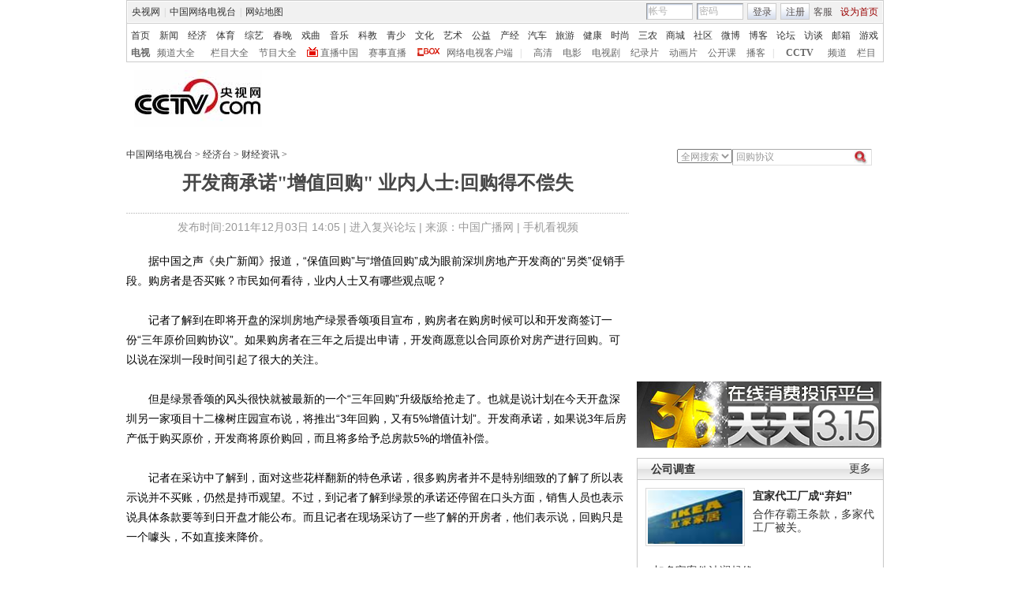

--- FILE ---
content_type: application/javascript
request_url: http://jingji.cntv.cn/Library/content2010/js/pfdc.js
body_size: 1758
content:
//js  实现startWith endWith
String.prototype.startWith=function(str){     
  var reg=new RegExp("^"+str);     
  return reg.test(this);        
} 
String.prototype.endWith=function(str){     
  var reg=new RegExp(str+"$");     
  return reg.test(this);        
} 

//页面点击评分
dianji();
//使用Ajax或其他方式发送评分结果 
function sendRate(id,fen,url){
	var element = document.createElement("script");
	if(fen=="no"){
		element.src = "http://ia.apps.cntv.cn/act/platform/subGrade.jsp?articleId="+id+"&url="+url+"&type=yemian";
	}else{
		element.src = "http://ia.apps.cntv.cn/act/platform/subGrade.jsp?articleId="+id+"&gradeNum="+fen+"&url="+url+"&type=yemian";
	}
    element.type = "text/javascript";
    element.language = "javascript";
    document.getElementsByTagName("head")[0].appendChild(element);
	if(document.all){
		element.onreadystatechange = function(){//IE用
        var state = element.readyState;
        if (state == "loaded" || state == "interactive" || state == "complete") {
			if(fen=="no"){
				document.getElementById("fenshu").innerHTML = dafen;
				document.getElementById("fenshu1").innerHTML = dafen;
				disData();
			}else{
				//document.getElementById("fenshu").innerHTML = fen;
			}
			}
		}
} else {
        element.onload = function() {//FF用
			if(fen=="no"){
				document.getElementById("fenshu").innerHTML = dafen;
				document.getElementById("fenshu1").innerHTML = dafen;
				disData();
			}else{
				//document.getElementById("fenshu").innerHTML = fen;
			}
        }
}
}

//点击量
function dianji(){
	var element = document.createElement("script");
	if(domainname.indexOf(".")!=-1){
		var domain_dianji = domainname.substring(0,domainname.indexOf("."));
	}

	if(sobey_video_flag == undefined){
		sobey_video_flag = 0;
	}

	if (sobey_video_flag=='1')
	{
		element.src="http://ia.apps.cntv.cn/act/platform/showMsg.jsp?url="+commentUrl+"&articleId=VIDE00"+itemid1+"&title="+commentTitle+"&type=VIDE&sorts="+sub_column_id+"&sysSource="+domain_dianji;
	}
	else
	{
		element.src="http://ia.apps.cntv.cn/act/platform/showMsg.jsp?url="+commentUrl+"&articleId=VIDE00"+itemid1+"&title="+commentTitle+"&type=ARTI&sorts="+sub_column_id+"&sysSource="+domain_dianji;
	}

	//element.src="http://ia.apps.cntv.cn/act/platform/showMsg.jsp?url="+commentUrl+"&articleId=VIDE00"+itemid1+"&title="+commentTitle+"&type=VIDE&sorts="+sub_column_id+"&sysSource="+domain_dianji;
    element.type = "text/javascript";
    element.language = "javascript";
    document.getElementsByTagName("head")[0].appendChild(element);
	if(document.all){
		element.onreadystatechange = function(){//IE用
        var state = element.readyState;
        if (state == "loaded" || state == "interactive" || state == "complete") {
				//document.getElementById("video_player_number").innerHTML = clickNum;
			}
		}
} else {
        element.onload = function() {//FF用
			//document.getElementById("video_player_number").innerHTML = clickNum;
        }
}
}

function dojsp(id,type,url){
	var element = document.createElement("script");
	element.src = "http://ia.apps.cntv.cn/act/platform/subDCGrade.jsp?articleId="+id+"&oper="+type+"&url="+url+"&type=yemian";
    element.type = "text/javascript";
    element.language = "javascript";
    document.getElementsByTagName("head")[0].appendChild(element);
		if(document.all){
        element.onreadystatechange = function(){//IE用
                var state = element.readyState;
                if (state == "loaded" || state == "interactive" || state == "complete") {
                       if(type==1 && isSucess==1){
							alert("顶成功！！！");
						}else if(type==1 && isSucess==2){
							alert("顶失败！！！");
						}else if(type==2 && isSucess==1){
							alert("踩成功！！！");
						}else if(type==2 && isSucess==2){
							alert("踩失败！！！");
						}
                }
        };

} else {
        element.onload = function() {//FF用
                if(type==1 && isSucess==1){
					alert("顶成功！！！");
				}else if(type==1 && isSucess==2){
					alert("顶失败！！！");
				}else if(type==2 && isSucess==1){
					alert("踩成功！！！");
				}else if(type==2 && isSucess==2){
					alert("踩失败！！！");
				}

        }
	}
}

function addBookmark(title,url) {//加入到收藏夹
		if (window.sidebar) {
			window.sidebar.addPanel(title, url,"");
			//return true;
		} else if( document.all ) {
			window.external.AddFavorite( url, title);
			//return true;
		} else if( window.opera && window.print ) {
			//return false;
		}
}
function copyTextToClipboard(copy){//拷贝到剪切板
	if (window.clipboardData){
		window.clipboardData.setData("Text", copy);}
	else if (window.netscape){
		netscape.security.PrivilegeManager.enablePrivilege('UniversalXPConnect');
	var clip = Components.classes['@mozilla.org/widget/clipboard;1'].createInstance(Components.interfaces.nsIClipboard);
	if (!clip) return;
		var trans = Components.classes['@mozilla.org/widget/transferable;1'].createInstance(Components.interfaces.nsITransferable);
	if (!trans) return;
		trans.addDataFlavor('text/unicode');
	var str = new Object();
	var len = new Object();
	var str = Components.classes["@mozilla.org/supports-string;1"].createInstance(Components.interfaces.nsISupportsString);
	var copytext=copy;
	str.data=copytext;
	trans.setTransferData("text/unicode",str,copytext.length*2);
	var clipid=Components.interfaces.nsIClipboard;
	if (!clip) return false;
	clip.setData(trans,null,clipid.kGlobalClipboard);}
	alert("已复制本页标题和链接，现在您可以发给您的好友了！")
	//return false;
}





--- FILE ---
content_type: application/javascript
request_url: http://p.data.cctv.com/ge.js
body_size: 221
content:
window.goldlog=(window.goldlog||{});goldlog.Etag="sgj8IYPy8FECAQMWX9mN7z90";goldlog.stag=2;